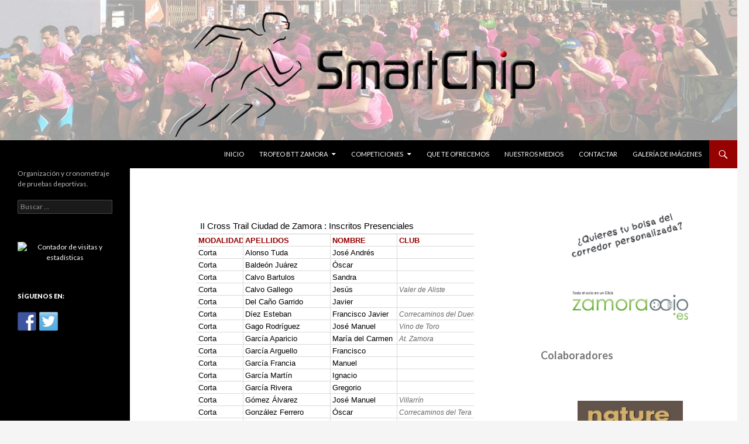

--- FILE ---
content_type: text/html; charset=UTF-8
request_url: https://old.smartchip.es/inscritos-presenciales-180218
body_size: 7647
content:
<!DOCTYPE html>
<!--[if IE 7]>
<html class="ie ie7" lang="es">
<![endif]-->
<!--[if IE 8]>
<html class="ie ie8" lang="es">
<![endif]-->
<!--[if !(IE 7) & !(IE 8)]><!-->
<html lang="es">
<!--<![endif]-->
<head>
	<meta charset="UTF-8">
	<meta name="viewport" content="width=device-width">
	<title>Inscritos presenciales 180218 | </title>
	<link rel="profile" href="https://gmpg.org/xfn/11">
	<link rel="pingback" href="https://old.smartchip.es/xmlrpc.php">
	<!--[if lt IE 9]>
	<script src="https://old.smartchip.es/wp-content/themes/twentyfourteen/js/html5.js"></script>
	<![endif]-->
	<link rel='dns-prefetch' href='//ws.sharethis.com' />
<link rel='dns-prefetch' href='//fonts.googleapis.com' />
<link rel='dns-prefetch' href='//s.w.org' />
<link rel="alternate" type="application/rss+xml" title=" &raquo; Feed" href="https://old.smartchip.es/feed" />
<link rel="alternate" type="application/rss+xml" title=" &raquo; Feed de los comentarios" href="https://old.smartchip.es/comments/feed" />
		<!-- This site uses the Google Analytics by MonsterInsights plugin v8.11.0 - Using Analytics tracking - https://www.monsterinsights.com/ -->
							<script
				src="//www.googletagmanager.com/gtag/js?id=UA-57539969-1"  data-cfasync="false" data-wpfc-render="false" type="text/javascript" async></script>
			<script data-cfasync="false" data-wpfc-render="false" type="text/javascript">
				var mi_version = '8.11.0';
				var mi_track_user = true;
				var mi_no_track_reason = '';
				
								var disableStrs = [
															'ga-disable-UA-57539969-1',
									];

				/* Function to detect opted out users */
				function __gtagTrackerIsOptedOut() {
					for (var index = 0; index < disableStrs.length; index++) {
						if (document.cookie.indexOf(disableStrs[index] + '=true') > -1) {
							return true;
						}
					}

					return false;
				}

				/* Disable tracking if the opt-out cookie exists. */
				if (__gtagTrackerIsOptedOut()) {
					for (var index = 0; index < disableStrs.length; index++) {
						window[disableStrs[index]] = true;
					}
				}

				/* Opt-out function */
				function __gtagTrackerOptout() {
					for (var index = 0; index < disableStrs.length; index++) {
						document.cookie = disableStrs[index] + '=true; expires=Thu, 31 Dec 2099 23:59:59 UTC; path=/';
						window[disableStrs[index]] = true;
					}
				}

				if ('undefined' === typeof gaOptout) {
					function gaOptout() {
						__gtagTrackerOptout();
					}
				}
								window.dataLayer = window.dataLayer || [];

				window.MonsterInsightsDualTracker = {
					helpers: {},
					trackers: {},
				};
				if (mi_track_user) {
					function __gtagDataLayer() {
						dataLayer.push(arguments);
					}

					function __gtagTracker(type, name, parameters) {
						if (!parameters) {
							parameters = {};
						}

						if (parameters.send_to) {
							__gtagDataLayer.apply(null, arguments);
							return;
						}

						if (type === 'event') {
							
														parameters.send_to = monsterinsights_frontend.ua;
							__gtagDataLayer(type, name, parameters);
													} else {
							__gtagDataLayer.apply(null, arguments);
						}
					}

					__gtagTracker('js', new Date());
					__gtagTracker('set', {
						'developer_id.dZGIzZG': true,
											});
															__gtagTracker('config', 'UA-57539969-1', {"forceSSL":"true"} );
										window.gtag = __gtagTracker;										(function () {
						/* https://developers.google.com/analytics/devguides/collection/analyticsjs/ */
						/* ga and __gaTracker compatibility shim. */
						var noopfn = function () {
							return null;
						};
						var newtracker = function () {
							return new Tracker();
						};
						var Tracker = function () {
							return null;
						};
						var p = Tracker.prototype;
						p.get = noopfn;
						p.set = noopfn;
						p.send = function () {
							var args = Array.prototype.slice.call(arguments);
							args.unshift('send');
							__gaTracker.apply(null, args);
						};
						var __gaTracker = function () {
							var len = arguments.length;
							if (len === 0) {
								return;
							}
							var f = arguments[len - 1];
							if (typeof f !== 'object' || f === null || typeof f.hitCallback !== 'function') {
								if ('send' === arguments[0]) {
									var hitConverted, hitObject = false, action;
									if ('event' === arguments[1]) {
										if ('undefined' !== typeof arguments[3]) {
											hitObject = {
												'eventAction': arguments[3],
												'eventCategory': arguments[2],
												'eventLabel': arguments[4],
												'value': arguments[5] ? arguments[5] : 1,
											}
										}
									}
									if ('pageview' === arguments[1]) {
										if ('undefined' !== typeof arguments[2]) {
											hitObject = {
												'eventAction': 'page_view',
												'page_path': arguments[2],
											}
										}
									}
									if (typeof arguments[2] === 'object') {
										hitObject = arguments[2];
									}
									if (typeof arguments[5] === 'object') {
										Object.assign(hitObject, arguments[5]);
									}
									if ('undefined' !== typeof arguments[1].hitType) {
										hitObject = arguments[1];
										if ('pageview' === hitObject.hitType) {
											hitObject.eventAction = 'page_view';
										}
									}
									if (hitObject) {
										action = 'timing' === arguments[1].hitType ? 'timing_complete' : hitObject.eventAction;
										hitConverted = mapArgs(hitObject);
										__gtagTracker('event', action, hitConverted);
									}
								}
								return;
							}

							function mapArgs(args) {
								var arg, hit = {};
								var gaMap = {
									'eventCategory': 'event_category',
									'eventAction': 'event_action',
									'eventLabel': 'event_label',
									'eventValue': 'event_value',
									'nonInteraction': 'non_interaction',
									'timingCategory': 'event_category',
									'timingVar': 'name',
									'timingValue': 'value',
									'timingLabel': 'event_label',
									'page': 'page_path',
									'location': 'page_location',
									'title': 'page_title',
								};
								for (arg in args) {
																		if (!(!args.hasOwnProperty(arg) || !gaMap.hasOwnProperty(arg))) {
										hit[gaMap[arg]] = args[arg];
									} else {
										hit[arg] = args[arg];
									}
								}
								return hit;
							}

							try {
								f.hitCallback();
							} catch (ex) {
							}
						};
						__gaTracker.create = newtracker;
						__gaTracker.getByName = newtracker;
						__gaTracker.getAll = function () {
							return [];
						};
						__gaTracker.remove = noopfn;
						__gaTracker.loaded = true;
						window['__gaTracker'] = __gaTracker;
					})();
									} else {
										console.log("");
					(function () {
						function __gtagTracker() {
							return null;
						}

						window['__gtagTracker'] = __gtagTracker;
						window['gtag'] = __gtagTracker;
					})();
									}
			</script>
				<!-- / Google Analytics by MonsterInsights -->
				<script type="text/javascript">
			window._wpemojiSettings = {"baseUrl":"https:\/\/s.w.org\/images\/core\/emoji\/13.0.0\/72x72\/","ext":".png","svgUrl":"https:\/\/s.w.org\/images\/core\/emoji\/13.0.0\/svg\/","svgExt":".svg","source":{"concatemoji":"https:\/\/old.smartchip.es\/wp-includes\/js\/wp-emoji-release.min.js?ver=5.5.17"}};
			!function(e,a,t){var n,r,o,i=a.createElement("canvas"),p=i.getContext&&i.getContext("2d");function s(e,t){var a=String.fromCharCode;p.clearRect(0,0,i.width,i.height),p.fillText(a.apply(this,e),0,0);e=i.toDataURL();return p.clearRect(0,0,i.width,i.height),p.fillText(a.apply(this,t),0,0),e===i.toDataURL()}function c(e){var t=a.createElement("script");t.src=e,t.defer=t.type="text/javascript",a.getElementsByTagName("head")[0].appendChild(t)}for(o=Array("flag","emoji"),t.supports={everything:!0,everythingExceptFlag:!0},r=0;r<o.length;r++)t.supports[o[r]]=function(e){if(!p||!p.fillText)return!1;switch(p.textBaseline="top",p.font="600 32px Arial",e){case"flag":return s([127987,65039,8205,9895,65039],[127987,65039,8203,9895,65039])?!1:!s([55356,56826,55356,56819],[55356,56826,8203,55356,56819])&&!s([55356,57332,56128,56423,56128,56418,56128,56421,56128,56430,56128,56423,56128,56447],[55356,57332,8203,56128,56423,8203,56128,56418,8203,56128,56421,8203,56128,56430,8203,56128,56423,8203,56128,56447]);case"emoji":return!s([55357,56424,8205,55356,57212],[55357,56424,8203,55356,57212])}return!1}(o[r]),t.supports.everything=t.supports.everything&&t.supports[o[r]],"flag"!==o[r]&&(t.supports.everythingExceptFlag=t.supports.everythingExceptFlag&&t.supports[o[r]]);t.supports.everythingExceptFlag=t.supports.everythingExceptFlag&&!t.supports.flag,t.DOMReady=!1,t.readyCallback=function(){t.DOMReady=!0},t.supports.everything||(n=function(){t.readyCallback()},a.addEventListener?(a.addEventListener("DOMContentLoaded",n,!1),e.addEventListener("load",n,!1)):(e.attachEvent("onload",n),a.attachEvent("onreadystatechange",function(){"complete"===a.readyState&&t.readyCallback()})),(n=t.source||{}).concatemoji?c(n.concatemoji):n.wpemoji&&n.twemoji&&(c(n.twemoji),c(n.wpemoji)))}(window,document,window._wpemojiSettings);
		</script>
		<style type="text/css">
img.wp-smiley,
img.emoji {
	display: inline !important;
	border: none !important;
	box-shadow: none !important;
	height: 1em !important;
	width: 1em !important;
	margin: 0 .07em !important;
	vertical-align: -0.1em !important;
	background: none !important;
	padding: 0 !important;
}
</style>
	<link rel='stylesheet' id='wp-block-library-css'  href='https://old.smartchip.es/wp-includes/css/dist/block-library/style.min.css?ver=5.5.17' type='text/css' media='all' />
<link rel='stylesheet' id='wpcdt-public-css-css'  href='https://old.smartchip.es/wp-content/plugins/countdown-timer-ultimate/assets/css/wpcdt-public.css?ver=2.1' type='text/css' media='all' />
<link rel='stylesheet' id='twentyfourteen-lato-css'  href='https://fonts.googleapis.com/css?family=Lato%3A300%2C400%2C700%2C900%2C300italic%2C400italic%2C700italic&#038;subset=latin%2Clatin-ext' type='text/css' media='all' />
<link rel='stylesheet' id='genericons-css'  href='https://old.smartchip.es/wp-content/themes/twentyfourteen/genericons/genericons.css?ver=3.0.3' type='text/css' media='all' />
<link rel='stylesheet' id='twentyfourteen-style-css'  href='https://old.smartchip.es/wp-content/themes/twentyfourteen-child/style.css?ver=5.5.17' type='text/css' media='all' />
<!--[if lt IE 9]>
<link rel='stylesheet' id='twentyfourteen-ie-css'  href='https://old.smartchip.es/wp-content/themes/twentyfourteen/css/ie.css?ver=20131205' type='text/css' media='all' />
<![endif]-->
<link rel='stylesheet' id='tablepress-default-css'  href='https://old.smartchip.es/wp-content/plugins/tablepress/css/default.min.css?ver=1.11' type='text/css' media='all' />
<link rel='stylesheet' id='wp-social-sharing-css'  href='https://old.smartchip.es/wp-content/plugins/wp-social-sharing/static/socialshare.css?ver=1.6' type='text/css' media='all' />
<script type='text/javascript' src='https://old.smartchip.es/wp-content/plugins/google-analytics-for-wordpress/assets/js/frontend-gtag.min.js?ver=8.11.0' id='monsterinsights-frontend-script-js'></script>
<script data-cfasync="false" data-wpfc-render="false" type="text/javascript" id='monsterinsights-frontend-script-js-extra'>/* <![CDATA[ */
var monsterinsights_frontend = {"js_events_tracking":"true","download_extensions":"doc,pdf,ppt,zip,xls,docx,pptx,xlsx","inbound_paths":"[]","home_url":"https:\/\/old.smartchip.es","hash_tracking":"false","ua":"UA-57539969-1","v4_id":""};/* ]]> */
</script>
<script type='text/javascript' src='https://old.smartchip.es/wp-includes/js/jquery/jquery.js?ver=1.12.4-wp' id='jquery-core-js'></script>
<script id='st_insights_js' type='text/javascript' src='https://ws.sharethis.com/button/st_insights.js?publisher=eba0f3ba-f9ab-408c-bc68-c28af5afe749&#038;product=feather' id='feather-sharethis-js'></script>
<link rel="https://api.w.org/" href="https://old.smartchip.es/wp-json/" /><link rel="alternate" type="application/json" href="https://old.smartchip.es/wp-json/wp/v2/pages/4833" /><link rel="EditURI" type="application/rsd+xml" title="RSD" href="https://old.smartchip.es/xmlrpc.php?rsd" />
<link rel="wlwmanifest" type="application/wlwmanifest+xml" href="https://old.smartchip.es/wp-includes/wlwmanifest.xml" /> 
<meta name="generator" content="WordPress 5.5.17" />
<link rel="canonical" href="https://old.smartchip.es/inscritos-presenciales-180218" />
<link rel='shortlink' href='https://old.smartchip.es/?p=4833' />
<link rel="alternate" type="application/json+oembed" href="https://old.smartchip.es/wp-json/oembed/1.0/embed?url=https%3A%2F%2Fold.smartchip.es%2Finscritos-presenciales-180218" />
<link rel="alternate" type="text/xml+oembed" href="https://old.smartchip.es/wp-json/oembed/1.0/embed?url=https%3A%2F%2Fold.smartchip.es%2Finscritos-presenciales-180218&#038;format=xml" />

<style type="text/css"></style>

<style type="text/css">
.synved-social-resolution-single {
display: inline-block;
}
.synved-social-resolution-normal {
display: inline-block;
}
.synved-social-resolution-hidef {
display: none;
}

@media only screen and (min--moz-device-pixel-ratio: 2),
only screen and (-o-min-device-pixel-ratio: 2/1),
only screen and (-webkit-min-device-pixel-ratio: 2),
only screen and (min-device-pixel-ratio: 2),
only screen and (min-resolution: 2dppx),
only screen and (min-resolution: 192dpi) {
	.synved-social-resolution-normal {
	display: none;
	}
	.synved-social-resolution-hidef {
	display: inline-block;
	}
}
</style>
<link rel="icon" href="https://old.smartchip.es/wp-content/uploads/2016/01/cropped-androide-32x32.jpg" sizes="32x32" />
<link rel="icon" href="https://old.smartchip.es/wp-content/uploads/2016/01/cropped-androide-192x192.jpg" sizes="192x192" />
<link rel="apple-touch-icon" href="https://old.smartchip.es/wp-content/uploads/2016/01/cropped-androide-180x180.jpg" />
<meta name="msapplication-TileImage" content="https://old.smartchip.es/wp-content/uploads/2016/01/cropped-androide-270x270.jpg" />
</head>

<body data-rsssl=1 class="page-template-default page page-id-4833 header-image footer-widgets singular">
<div id="page" class="hfeed site">
		<div id="site-header">
		<a href="https://old.smartchip.es/" rel="home">
			<img src="https://old.smartchip.es/wp-content/uploads/2016/01/cropped-cropped-CABECERA.jpg" width="1260" height="240" alt="">
		</a>
	</div>
	
	<header id="masthead" class="site-header" role="banner">
		<div class="header-main">
			<h1 class="site-title"><a href="https://old.smartchip.es/" rel="home"></a></h1>

			<div class="search-toggle">
				<a href="#search-container" class="screen-reader-text" aria-expanded="false" aria-controls="search-container">Buscar</a>
			</div>

			<nav id="primary-navigation" class="site-navigation primary-navigation" role="navigation">
				<button class="menu-toggle">Menú principal</button>
				<a class="screen-reader-text skip-link" href="#content">Saltar al contenido</a>
				<div id="primary-menu" class="nav-menu"><ul>
<li class="page_item page-item-13"><a href="https://old.smartchip.es/">Inicio</a></li>
<li class="page_item page-item-7676 page_item_has_children"><a href="https://old.smartchip.es/trofeo-btt-zamora">Trofeo BTT Zamora</a>
<ul class='children'>
	<li class="page_item page-item-13241 page_item_has_children"><a href="https://old.smartchip.es/trofeo-btt-zamora/clasificaciones-trofeo-btt-zamora-2022">CLASIFICACIONES TROFEO 2022</a>
	<ul class='children'>
		<li class="page_item page-item-15109"><a href="https://old.smartchip.es/trofeo-btt-zamora/clasificaciones-trofeo-btt-zamora-2022/premiados-trofeo-2022">PREMIADOS TROFEO 2022</a></li>
	</ul>
</li>
	<li class="page_item page-item-8219"><a href="https://old.smartchip.es/trofeo-btt-zamora/clasificaciones-trofeo-btt-2019">Clasificaciones Trofeo 2019</a></li>
</ul>
</li>
<li class="page_item page-item-8 page_item_has_children"><a href="https://old.smartchip.es/todos-los-eventos">Competiciones</a>
<ul class='children'>
	<li class="page_item page-item-20"><a href="https://old.smartchip.es/todos-los-eventos/clasificaciones">Clasificaciones</a></li>
</ul>
</li>
<li class="page_item page-item-51"><a href="https://old.smartchip.es/que-te-ofrecemos">Que te ofrecemos</a></li>
<li class="page_item page-item-54"><a href="https://old.smartchip.es/nuestros-medios">Nuestros medios</a></li>
<li class="page_item page-item-56"><a href="https://old.smartchip.es/contactar">Contactar</a></li>
<li class="page_item page-item-70"><a href="https://old.smartchip.es/galeria-de-imagenes">Galería de Imágenes</a></li>
</ul></div>
			</nav>
		</div>

		<div id="search-container" class="search-box-wrapper hide">
			<div class="search-box">
				<form role="search" method="get" class="search-form" action="https://old.smartchip.es/">
				<label>
					<span class="screen-reader-text">Buscar:</span>
					<input type="search" class="search-field" placeholder="Buscar &hellip;" value="" name="s" />
				</label>
				<input type="submit" class="search-submit" value="Buscar" />
			</form>			</div>
		</div>
	</header><!-- #masthead -->

	<div id="main" class="site-main">

<div id="main-content" class="main-content">

	<div id="primary" class="content-area">
		<div id="content" class="site-content" role="main">

			
<article id="post-4833" class="post-4833 page type-page status-publish hentry">
	<header class="entry-header"><h1 class="entry-title">Inscritos presenciales 180218</h1></header><!-- .entry-header -->
	<div class="entry-content">
		<p><iframe src="https://docs.google.com/spreadsheets/d/e/2PACX-1vQWRvrgLSze93r2okliRZM3VnCM1PLbJD6vBOP-SnfLzQZDW3GB1RHZXf1m_p1zkM1l3ePqXHtaKFba/pubhtml?gid=1497964863&amp;single=true&amp;widget=true&amp;headers=false" width="600" height="900"></iframe></p>
	</div><!-- .entry-content -->
</article><!-- #post-## -->

		</div><!-- #content -->
	</div><!-- #primary -->
	<div id="content-sidebar" class="content-sidebar widget-area" role="complementary">
	<aside id="text-29" class="widget widget_text">			<div class="textwidget"><center>
    <a href="http://miscamisetaspersonalizadas.com/" target="_blank" rel="noopener noreferrer"><img src="https://old.smartchip.es/wp-content/uploads/2016/12/Arpinsa.png" alt="width=" 

height="90" border="0" /></a>
</center>

</div>
		</aside><aside id="text-3" class="widget widget_text">			<div class="textwidget"><center>
    <a href="http://www.zamoraocio.es/" target="_blank" rel="noopener noreferrer"><img src="https://old.smartchip.es/wp-content/uploads/2019/01/logo250x63.jpg" alt="width=" 0
height="50" border="0" /></a>
</center></div>
		</aside><aside id="text-12" class="widget widget_text">			<div class="textwidget"><h3> Colaboradores </h3></div>
		</aside><aside id="text-33" class="widget widget_text">			<div class="textwidget"><p><center><br />
<a href="http://www.naturebelleza.es/" target="_blank" rel="noopener noreferrer"><img loading="lazy" class="" src="https://old.smartchip.es/wp-content/uploads/2022/02/LOGO_NATURE_NUEVO.jpg" alt="width=" width="180" height="75" border="0" /></a></center></p>
</div>
		</aside><aside id="text-5" class="widget widget_text">			<div class="textwidget"><center>
    <a href="https://www.facebook.com/laindustrialpinturas" target="_blank" rel="noopener noreferrer"><img src="https://old.smartchip.es/wp-content/uploads/2016/01/logo_magenta-fondo-sombras-300x107.jpg" alt="width=" 

height="60" border="0" /></a>
</center></div>
		</aside><aside id="text-7" class="widget widget_text">			<div class="textwidget"><center>
    <a href="http://www.mcdonalds.es/" target="_blank" rel="noopener noreferrer"><img src="https://old.smartchip.es/wp-content/uploads/2016/04/mcdonals_verde.jpg" alt="width=" 

height="100" border="0" /></a>
</center></div>
		</aside><aside id="text-8" class="widget widget_text">			<div class="textwidget"><center>
    <a href="http://www.alquileresblanco.com/" target="_blank" rel="noopener noreferrer"><img src="https://old.smartchip.es/wp-content/uploads/2016/01/descarga-1.jpg" alt="width=" 

height="125" border="0" /></a>
</center></div>
		</aside><aside id="text-10" class="widget widget_text">			<div class="textwidget"><center>
    <a href="http://www.bodegaramonramos.com/" target="_blank" rel="noopener noreferrer"><img src="https://old.smartchip.es/wp-content/uploads/2016/01/montetoro.jpg" alt="width=" 

height="110" border="0" /></a>
</center></div>
		</aside><aside id="text-31" class="widget widget_text">			<div class="textwidget"><p><center><br />
<a href="https://www.facebook.com/BOXMOTORZAMORA/" target="_blank" rel="noopener noreferrer"><img src="https://old.smartchip.es/wp-content/uploads/2021/11/BOXMOTOR-300x114.png" alt="width=" height="60" border="0" /></a></center></p>
</div>
		</aside></div><!-- #content-sidebar -->
</div><!-- #main-content -->

<div id="secondary">
		<h2 class="site-description">Organización y cronometraje de pruebas deportivas.</h2>
	
	
		<div id="primary-sidebar" class="primary-sidebar widget-area" role="complementary">
		<aside id="search-2" class="widget widget_search"><form role="search" method="get" class="search-form" action="https://old.smartchip.es/">
				<label>
					<span class="screen-reader-text">Buscar:</span>
					<input type="search" class="search-field" placeholder="Buscar &hellip;" value="" name="s" />
				</label>
				<input type="submit" class="search-submit" value="Buscar" />
			</form></aside><aside id="text-16" class="widget widget_text">			<div class="textwidget"><center><a title="mis estadísticas"><img src="https://www.cerotec.net/contador.php?t=4&s=4&i=71423" alt="Contador de visitas y estadísticas"></a> <br><a></a></center></div>
		</aside><aside id="synved_social_follow-4" class="widget widget_synved_social_follow"><h1 class="widget-title">Síguenos en:</h1><div><div class="synved-social-container synved-social-container-follow"><a class="synved-social-button synved-social-button-follow synved-social-size-32 synved-social-resolution-normal synved-social-provider-facebook nolightbox" data-provider="facebook" target="_blank" rel="nofollow" title="www.facebook.com/smartchip.es" href="http://www.facebook.com/smartchip.es" style="font-size: 0px; width:32px;height:32px;margin:0;margin-bottom:5px;margin-right:5px;"><img alt="Facebook" title="www.facebook.com/smartchip.es" class="synved-share-image synved-social-image synved-social-image-follow" width="32" height="32" style="display: inline; width:32px;height:32px; margin: 0; padding: 0; border: none; box-shadow: none;" src="https://old.smartchip.es/wp-content/plugins/social-media-feather/synved-social/image/social/regular/32x32/facebook.png" /></a><a class="synved-social-button synved-social-button-follow synved-social-size-32 synved-social-resolution-normal synved-social-provider-twitter nolightbox" data-provider="twitter" target="_blank" rel="nofollow" title="https://twitter.com/SmartChip_event" href="https://twitter.com/SmartChip_event" style="font-size: 0px; width:32px;height:32px;margin:0;margin-bottom:5px;"><img alt="twitter" title="https://twitter.com/SmartChip_event" class="synved-share-image synved-social-image synved-social-image-follow" width="32" height="32" style="display: inline; width:32px;height:32px; margin: 0; padding: 0; border: none; box-shadow: none;" src="https://old.smartchip.es/wp-content/plugins/social-media-feather/synved-social/image/social/regular/32x32/twitter.png" /></a><a class="synved-social-button synved-social-button-follow synved-social-size-32 synved-social-resolution-hidef synved-social-provider-facebook nolightbox" data-provider="facebook" target="_blank" rel="nofollow" title="www.facebook.com/smartchip.es" href="http://www.facebook.com/smartchip.es" style="font-size: 0px; width:32px;height:32px;margin:0;margin-bottom:5px;margin-right:5px;"><img alt="Facebook" title="www.facebook.com/smartchip.es" class="synved-share-image synved-social-image synved-social-image-follow" width="32" height="32" style="display: inline; width:32px;height:32px; margin: 0; padding: 0; border: none; box-shadow: none;" src="https://old.smartchip.es/wp-content/plugins/social-media-feather/synved-social/image/social/regular/64x64/facebook.png" /></a><a class="synved-social-button synved-social-button-follow synved-social-size-32 synved-social-resolution-hidef synved-social-provider-twitter nolightbox" data-provider="twitter" target="_blank" rel="nofollow" title="https://twitter.com/SmartChip_event" href="https://twitter.com/SmartChip_event" style="font-size: 0px; width:32px;height:32px;margin:0;margin-bottom:5px;"><img alt="twitter" title="https://twitter.com/SmartChip_event" class="synved-share-image synved-social-image synved-social-image-follow" width="32" height="32" style="display: inline; width:32px;height:32px; margin: 0; padding: 0; border: none; box-shadow: none;" src="https://old.smartchip.es/wp-content/plugins/social-media-feather/synved-social/image/social/regular/64x64/twitter.png" /></a></div></div></aside>	</div><!-- #primary-sidebar -->
	</div><!-- #secondary -->

		</div><!-- #main -->

		<footer id="colophon" class="site-footer" role="contentinfo">

			
<div id="supplementary">
	<div id="footer-sidebar" class="footer-sidebar widget-area" role="complementary">
		<aside id="text-26" class="widget widget_text">			<div class="textwidget"><A HREF="https://old.smartchip.es/aviso-legal">Aviso Legal</A></div>
		</aside><aside id="text-27" class="widget widget_text">			<div class="textwidget"><A HREF="https://old.smartchip.es/politica-de-privacidad">Política de Privacidad</A></div>
		</aside>	</div><!-- #footer-sidebar -->
</div><!-- #supplementary -->

			<div class="site-info">
								<a href="https://es.wordpress.org/">Creado con WordPress</a>
			</div><!-- .site-info -->
		</footer><!-- #colophon -->
	</div><!-- #page -->

	<script type='text/javascript' src='https://old.smartchip.es/wp-includes/js/imagesloaded.min.js?ver=4.1.4' id='imagesloaded-js'></script>
<script type='text/javascript' src='https://old.smartchip.es/wp-includes/js/masonry.min.js?ver=4.2.2' id='masonry-js'></script>
<script type='text/javascript' src='https://old.smartchip.es/wp-includes/js/jquery/jquery.masonry.min.js?ver=3.1.2b' id='jquery-masonry-js'></script>
<script type='text/javascript' src='https://old.smartchip.es/wp-content/themes/twentyfourteen/js/functions.js?ver=20150315' id='twentyfourteen-script-js'></script>
<script type='text/javascript' src='https://old.smartchip.es/wp-content/plugins/wp-social-sharing/static/socialshare.js?ver=1.6' id='wp-social-sharing-js'></script>
<script type='text/javascript' src='https://old.smartchip.es/wp-includes/js/wp-embed.min.js?ver=5.5.17' id='wp-embed-js'></script>
</body>
</html>